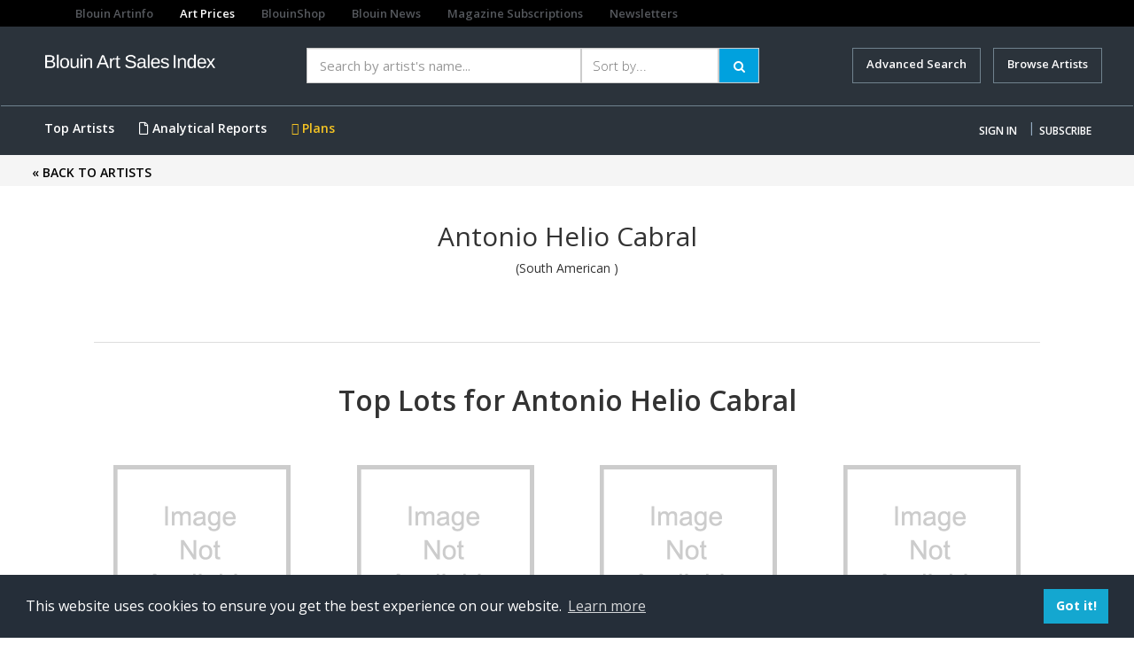

--- FILE ---
content_type: text/html;charset=utf-8
request_url: https://www.blouinartsalesindex.com/artists-Antonio%20Helio-Cabral-26647?artistId=26647
body_size: 9307
content:

<!DOCTYPE html PUBLIC "-//W3C//DTD HTML 4.01 Transitional//EN" "http://www.w3.org/TR/html4/loose.dtd">





<html lang="en">
	<head>
		<meta http-equiv="Content-Type" content="text/html; charset=UTF-8">
		<link rel="apple-touch-icon" href="assets/images/apple-touch-icon.png" />
		<link rel="stylesheet" type="text/css" href="assets/styles/styles.css" />
		






<!DOCTYPE html PUBLIC "-//W3C//DTD XHTML 1.0 Transitional//EN" "http://www.w3.org/TR/xhtml1/DTD/xhtml1-transitional.dtd">
<meta http-equiv="Content-Type" content="text/html; charset=UTF-8"/>
<meta http-equiv="Content-Type" content="text/html; charset=UTF-totalPagesToDisplay" />
<meta http-equiv="X-UA-Compatible" content="IE=edge" />
<meta name="viewport" content="width=device-width, initial-scale=1" />

<!-- The above 3 meta tags *must* come first in the head; any other head content must come *after* these tags -->
<title>Blouin art sales index</title>
<!-- Bootstrap -->
<link href="assets/css/bootstrap.min.css" rel="stylesheet"/>
<link href="assets/css/scss/app.css" rel="stylesheet"/>
<link href="assets/css/font-awesome.css" rel="stylesheet"/>
<link href="assets/css/fontawesome.css" rel="stylesheet"/>
<link href="https://cdnjs.cloudflare.com/ajax/libs/font-awesome/4.7.0/css/font-awesome.css" rel="stylesheet"/>
<link rel="stylesheet" href="assets/styles/main.css" type="text/css" />
<link rel="stylesheet" href="assets/css/datepicker.css" />
<link href='https://fonts.googleapis.com/css?family=Open+Sans:400,600,700' rel='stylesheet' type='text/css'/>
<link href="https://cdnjs.cloudflare.com/ajax/libs/select2/4.0.6-rc.0/css/select2.min.css" rel="stylesheet" />
<link href="https://cdnjs.cloudflare.com/ajax/libs/font-awesome/5.11.2/css/fontawesome.css" rel="stylesheet" />

<!-- Adsense Code -->
<script async src="https://pagead2.googlesyndication.com/pagead/js/adsbygoogle.js?client=ca-pub-8176422611050047" crossorigin="anonymous"></script>


<script>

    function checkSpace(p_event){debugger;
        jQuery("#"+p_event.srcElement.id ).next().html("");
        if( p_event.charCode != 32){
            return true;
        }else{
            jQuery("#"+p_event.srcElement.id ).after("<span style='color: red;font-size: 11px;font-family: sans-serif;'>Space is not allowed !</span>");
            return false;
        }
    }
    
  
   
</script>

<script src="assets/js/jquery.min.js"></script>
<script src="assets/js/bootstrap.min.js"></script>
<script src="assets/js/ads.js"></script>
<!-- <script src="assets/js/custom.js"></script> -->

<script type="text/javascript">
	function close6(){document.getElementById("#myModal").style.display="none";}
	var jq = $.noConflict();
	
	jq( document ).ready(function() {
		jq('#open-menu').click(function(){
		        if(jq('.wrapper').hasClass('open-menu')){
		        	jq('.wrapper').removeClass('open-menu');
		        	jq('.right-menu').removeClass('fixed-menu');
		        }
		        else{
		        	jq('.wrapper').addClass('open-menu');
		        	jq('.right-menu').addClass('fixed-menu');
		        }

		    });
		});
</script>

<style type="text/css">
    /*# Drop Down Contents */
	/* Dropdown Button */
.dropbtn {
    background-color: transparent;
    color: white;
    padding: 10px;
    font-size: 16px;
    border: none;
    cursor: pointer;
}

/* The container <div> - needed to position the dropdown content */
.dropdown {
    position: relative;
    display: inline-block;
}

/* Dropdown Content (Hidden by Default) */
.dropdown-content {
    display: none;
    position: absolute;
    background-color: #f9f9f9;
    min-width: 160px;
    box-shadow: 0px 8px 16px 0px rgba(0,0,0,0.2);
    z-index: 1;
    width:250px;
    right:0px
}
.dropdown-content ul{padding:0}
.dropdown-content ul li{padding:0px 10px!important}
.dropdown-content ul li a{color:#000000!important}
.dropdown-content ul li a:hover{color:#009fe4!important}
/* Links inside the dropdown */
.dropdown-content a {
    color: black;
    padding: 12px 16px;
    text-decoration: none;
    display: block;
}

/* Change color of dropdown links on hover */
.dropdown-content a:hover {background-color: #f1f1f1}

/* Show the dropdown menu on hover */
.dropdown:hover .dropdown-content {
    display: block;
}

/* Change the background color of the dropdown button when the dropdown content is shown */
.dropdown:hover .dropbtn {
    background-color: transparent;
}
    </style>
<style type="text/css">

#signup-popup-6{display:none;position:fixed;left:0px;top:0px;width:100%;height:100%;background-color:rgba(0, 0, 0, 0.75);z-index:200;}
.popup-container{display:table-cell;vertical-align:middle;}
.overlayBox{display:block;margin:0 auto;max-width:600px;background-color:white;border-radius:20px;padding:30px;position:relative;margin:0 25px}
#close6{display:block;background-color:#fff;border:1px solid #333;border-radius:100%;cursor:pointer;padding:3px 7px;position:absolute;right:-9px;top:-9px;}
</style>

<script type="text/javascript">
        function findRedirection() {
            var qrStr = window.location.search;
            var spQrStr = qrStr.substring(1);
            var arrQrStr = new Array();
            var arr = spQrStr.split('&');
            var queryvalue = arr[0].split('=');
            if(!queryvalue[1] || queryvalue[1].length===0 || queryvalue[1]==1) {
            } else {
            	
                document.getElementById('ref1').value = 'http://'+queryvalue[1];
                alert(document.getElementById('ref1').value);
            }
        }

</script>
<script>
        function customPopup(p_textMessage){

            jQuery("#textMessage").html("");
            var html = "<li type='square'>"+p_textMessage+"</li>";
            jQuery("#textMessage").append(html);
            jQuery("#popupBackground").removeClass().addClass("show");
            jQuery("#divGenericHeaderpopup").removeClass().addClass("show");
            //$("#username").css('border-color','red');
        }
        function hideGenericAlert(){
            jQuery("#popupBackground").removeClass().addClass("hide");
            jQuery("#divGenericHeaderpopup").removeClass().addClass("hide");
        }
</script>
<script type="text/javascript">
        function clearPassword(field){
            if (field.defaultValue == field.value) field.type = 'password';
            else if (field.value == '') field.type = 'text';
            clearText(field);
        }

        function clearText(field){
            if (field.defaultValue == field.value) field.value = '';
            else if (field.value == '') field.value = field.defaultValue;
        }

//
</script>
<script type="text/javascript">

	function signup_popup_6(){document.getElementById("signup-popup-6").style.display="table";}

	jQuery( window ).on( "load", function() {
		span = $(".close:eq(0)");
		
		//To check ad blocker 
		var onAdPage = (window.location.href.indexOf("adblock.ai") > -1);
		var adBlockEnabled = false;
		
		if (onAdPage) {
			console.log('Loading Ad Page');
		} else {
			var testAd = document.createElement('div');
			testAd.innerHTML = '&nbsp;';
			testAd.className = 'adsbox';
			document.body.appendChild(testAd);
			window.setTimeout(function() {
			  if (testAd.offsetHeight === 0) {
			    adBlockEnabled = true;
			  }
			  testAd.remove();
			  var cookieData = getCookie('noAdsmode');
			  if(adBlockEnabled ==  true){
				   if(cookieData != 'yes') {
					  $('#addBlockerModal').show();
					  $("body").css("position", "fixed");
					  $("body").css("width", "100%");
				   }
				}
			}, 100);
			
			if ( /^((?!chrome|android).)*safari/i.test(navigator.userAgent)) {
				//var adblock = true;	        
	           	var cookieData = getCookie('noAdsmode');
			        if (window.adblock === undefined) {
			            if(cookieData != 'yes')
			            {   
			                $('#addBlockerModal').show();
			                $("body").css("position", "fixed");
			                $("body").css("width", "100%");            
			            }
        		}
			}			
		}
		
		
		
		
    	var sessionSubscriptionStatus = "null";
    	var sessionLoginStatus = "null";
    	var sessionUserStatus = "null";
    	var isPremiumValid = "null";
    	var registerStatus = "null";
    	
    	if(registerStatus == 'true'){
    		console.log("skip popup")
    	}
    	else{
    		if(sessionLoginStatus == 'true' && sessionSubscriptionStatus == 'false') {
    			if(adBlockEnabled == 'true'){
    				$("#addBlockerModal").hide();
    				$(".modal-backdrop ").hide();
    				$("body").css("position", "static");
    		        $("body").css("width", "100%");
    			}
        		if(sessionUserStatus == 'true')
        			$('#myPaymentModalNew').show();
        		else
        			$('#myPaymentModal').show();
        		$("body").css("position", "fixed");
                $("body").css("width", "100%");
        	}

        	if(sessionLoginStatus == "" && sessionSubscriptionStatus == "") {
				if(adBlockEnabled == 'true'){
					$("#addBlockerModal").hide();
					$(".modal-backdrop ").hide();
					$("body").css("position", "static");
			        $("body").css("width", "100%");
    			}
        		if(sessionUserStatus == 'true')
        			$('#myPaymentModalNew').show();
        		else
        			$('#myPaymentModal').show();
        		$("body").css("position", "fixed");
                $("body").css("width", "100%");
        	}
    	}
    });

	// When the user clicks on <span> (x), close the modal
    span.onclick = function() {
        modal.style.display = "none";
    }

    // When the user clicks anywhere outside of the modal, close it
    window.onclick = function(event) {
        if (event.target == modal) {
            modal.style.display = "none";
        }
    }

</script>


<script>
function noAdsmode(){
    $('#addBlockerModal').hide(); // this will hide the popup
    $("body").css("position", "static");
    $("body").css("width", "100%");
    
    var d = new Date();
    d.setTime(d.getTime() + (1*24*60*60*1000));
    var expires = "expires=" + d.toGMTString();
    document.cookie = "noAdsmode" + "=" + "yes" + ";" + expires + ";path=/";
}
 


function getCookie(adsCookie) {
    var cName = adsCookie + "=";
    var decodedCookie = decodeURIComponent(document.cookie);
    var params = decodedCookie.split(';');
    console.log(params);
    for(var i = 0; i < params.length; i++) {
    var param = params[i];
    while (param.charAt(0) == ' ') {
    param = param.substring(1);
    console.log(param);
    }
    if (param.indexOf(cName) == 0) {
    console.log(param);
    return param.substring(cName.length, param.length);
    }
    }
    return "";
}

function close7() {
	$("#addBlockerModal").hide();
	$(".modal-backdrop ").hide();
	$("body").css("position", "static");
    $("body").css("width", "100%");
 }
</script>

<!-- Modal -->
<div class="modal fade in" id="addBlockerModal" role="dialog" aria-labelledby="myModalLabel" data-backdrop="false">
<div class="modal-dialog" role="document">
<div class="modal-content">
<div class="modal-header">
<button type="button" onClick="close7()"
	class="btn btn-default pull-right closebasi">
<span aria-hidden="true">&times;</span>
</button>
</div>
<div class="modal-body" style="text-align: center;">
<h2>Thank you for visiting Blouin Art Sale Index</h2>
<p>We notice that you have an add blocker on.</p>
<p>Advertisement help us provide quality content</p>
<a class="btn btn1 btn-info btn-searc" target="_blank" href="/site/adblock.ai" onclick="close7()">TURN AD BLOCKER OFF FOR 
THIS SITE</a> <a onclick="noAdsmode()" class="btn adBlocker-on">KEEP AD BLOCKER ON</a>
</div>
</div>
</div>
</div>

<link rel="stylesheet" type="text/css"
	href="//cdnjs.cloudflare.com/ajax/libs/cookieconsent2/3.1.0/cookieconsent.min.css" />
<script
	src="//cdnjs.cloudflare.com/ajax/libs/cookieconsent2/3.1.0/cookieconsent.min.js"></script>
<script>
window.addEventListener("load", function(){
window.cookieconsent.initialise({
  "palette": {
    "popup": {
      "background": "#252e39"
    },
    "button": {
      "background": "#14a7d0"
    }
  },
  "content": {
    "href": "https://www.blouinartsalesindex.com/privacy-policy"
  }
})});
</script>
<div id="popupBackground" class="hide"></div>
<div id="divGenericHeaderpopup" class="hide">
<div class="divpopupheaderTerm">
<span id="headertextadhocUser" style="font-family: open_sansbold">Warning</span>
<span class="crossbutton" onclick="hideGenericAlert();">x</span>
</div>
<div class="divpopupcontent">
<ul id="textMessage"
	style="padding: 30px; padding-left: 15px; font-family: open_sanssemibold;">

</ul>
</div>
</div>
<div class="wrapper homePage">


<!-- left side menu -->
    <div id="menu-mobile">
    
		
		
			<ul class="nav navbar-nav  visible-xs visible-sm visible-md visible-lg mt-15">
        		<li><a href="#" class="nav-btn" data-toggle="modal" data-target="#myModal">Sign In</a></li>
        		<li><a href="/register-subscriber" class="nav-btn active">Subscribe</a></li>
      		</ul>
		
	
    <ul class="nav navbar-nav menu">
        <li role="separator" class="divider"></li>
        <li><a href="/">Home</a></li>
        <li role="separator" class="divider"></li>
        <li><a href="/advance-search">Advanced Search</a></li>
		
        <li class="active"><a href="/top-artists">Top Artists</a></li>
        
       <!--  <li><a href="/marketNewsLanding.jsp">Market News</a></li>
        <li><a href="calendar.html">Calendar</a></li> -->
        
			
		
        <li><a href="/custom-analytics">Analytical Reports</a></li>
        <li><a href="/subscription-plans">Plans</a></li>
        <li role="separator" class="divider"></li>
        <li><a href="/contact-us">Contact us</a></li>
        <li><a href="/faq">FAQs</a></li>
        <li><a href="/terms">Terms</a></li>
        <li><a href="/privacy-policy">Privacy</a></li>
        <li role="separator" class="divider"></li>
        <li><a href="https://www.blouinartinfo.com/">Blouin Artinfo.com</a></li>
      </ul>
    </div>
<!-- end left side menu -->

<!-- header -->
<div class="row sister-nav">
<div class="col-md-9 col-sm-9 col-xs-8">
<ul class="nav navbar-nav visible-md visible-lg">
<li class="navbar-links"><a href="http://www.blouinartinfo.com/">Blouin Artinfo</a></li>
<li class="navbar-links"><a class="active"
	href="https://www.blouinartsalesindex.com">Art Prices</a></li>
<li class="navbar-links"><a href="https://www.blouin.shop/"
	target="_blank">BlouinShop</a></li>
<li class="navbar-links"><a href="http://blouinnews.com"
	target="_blank">Blouin News</a></li>
<li class="navbar-links"><a href="http://blouinsubscriptions.com"
	target="_blank">Magazine Subscriptions</a></li>
<li class="navbar-links"><a
	href="https://blouinartinfo.us1.list-manage.com/subscribe?u=a4d8aedc04f0d2309b7aeb6b5&id=df23dbd3c6"
	target="_blank">Newsletters</a></li>
</ul>
</div>
<div class="col-md-3 col-sm-3 col-xs-4 google-translator-row"
	style="text-align: right; padding: 3px 15px;">
<div id="google_translate_element"></div>
<script type="text/javascript">
				function googleTranslateElementInit() {
				  new google.translate.TranslateElement({pageLanguage: 'en', includedLanguages: 'ar,bn,da,de,el,en,es,fa,fr,fy,hi,id,it,iw,ja,ko,my,nl,no,ny,pa,pl,pt,ru,sv,tr,ur,zh-CN,zh-TW', layout: google.translate.TranslateElement.InlineLayout.SIMPLE, autoDisplay: false, gaTrack: true, gaId: 'UA-110077385-1'}, 'google_translate_element');
				}
			</script>
<script type="text/javascript"
	src="//translate.google.com/translate_a/element.js?cb=googleTranslateElementInit"></script>
</div>
</div>
<header> <nav class="navbar navbar-inverse mb-0"> 
<div class="container">
	<div class="row">
		
	<div class="col-sm-12 col-md-3 brandLogo">
	<a class="navbar-brand" href="/"
	title="Blouin Art Sales Index"> <img src="assets/images/BASI-newlogo.png"
	alt="BASI Logo" class="img-responsive" /></a>
	</div>
	<div class="col-sm-12 col-md-9 p-0">
	<div id="newTopSearch">
		<div class="topSearchInner">
			
<link rel="stylesheet" href="assets/styles/auto-suggest.css" type="text/css">
<!-- <link rel="stylesheet" type="text/css" href="assets/css/bootstrap-theme.min.css"> -->
<link rel="stylesheet" type="text/css" href="assets/styles/font.css">
<link rel="stylesheet" type="text/css" href="assets/styles/print.css" media="print">
<!-- <link type="text/plain" rel="author" href="assets/styles/humans.txt"> -->
<link rel="stylesheet" type="text/css" href="assets/styles/styles.css">
<script src="https://code.jquery.com/jquery-1.7.1.min.js"></script>
<script type="text/javascript" src="assets/scripts/bjqs-1.3.js"></script>
<script type="text/javascript" src="assets/scripts/auto-suggest.js"></script>
<style type="text/css">
.float-left {
	float: left; 
}
</style>
<script>
	jQuery(function() {
		try {
			jQuery("#q").suggest("/ajax-handler/AutoSuggestController", {
				minchars : 1
			});
		} catch (err) {
			console.log(err);
		}
	});
</script>
<script>
	jQuery(function() {
		jQuery("#quick-search").submit(function( event ) {
			if(document.getElementById("q").value == '') {
				return;
			}
			document.getElementById("recordOffSet").value = 0;
			document.getElementById("scroll").value = 'forward';
			var actionurl = "/quick-search";
			jQuery('#quick-search').attr('action', actionurl);
		});
	});
</script>
<script>
	function clearPassword(field) {
		if (field.defaultValue == field.value)
			field.type = 'password';
		else if (field.value == '')
			field.type = 'text';
		clearText(field);
	}

	function clearText(field) {
		if (field.defaultValue == field.value)
			field.value = '';
		else if (field.value == '')
			field.value = field.defaultValue;
	}
</script>
<form id="quick-search" name="quick-search" method="get">
	<input type="hidden" name="totalCount" value=""> 
	<input type="hidden" id="scroll" name="scroll" value=""/> 
	<input type="hidden" id="recordOffSet" name="recordOffSet" value=""/> 
	<input type="hidden" id="recordPerPage" name="recordPerPage" value=""/>
	<input type="hidden" id="userSearchBehaviour" name="userSearchBehaviour" value=""/>
	<div class="col-xs-12 col-sm-7 search1">
		<div class="input-group btn-block autosearch">
			<div class="col-xs-8 col-md-8 for-mo">
				
				
				<input type="text" id="q" name="q" class="mainSearch for-height form-control col-sm-6" placeholder="Search by artist's name... " 
		          		onfocus="clearText(this)" onblur="clearText(this)" autocomplete="off" value="">
				
				
			</div>
			<div class="col-xs-4 col-md-4">
				<select name="sortByFilter" size="1" id="sortByFilter" class="mainSelect form-control col-sm-6">
					
					
						<option selected value="">Sort by...</option>
						<option value="lot.lot_salepriceusd DESC">Sale Price (high to low)</option>
						<option value="lot.lot_salepriceusd ASC">Sale Price (low to high)</option>
						<option value="auction.auction_salestart DESC">Sale Date (newest to oldest)</option>
						<option value="auction.auction_salestart ASC">Sale Date (oldest to newest)</option>
						<option value="auction.auction_title">Auction Title</option>
						<option value="auction_house.auction_house_Title">Auction House Title</option>
					
					
					
					
					
					
					
				</select>
			</div>
			<div class="input-group-btn">
				<button type="submit" class="btn btn1 btn-info btn-searc">
					<span class="show1"><i class="fa fa-search"></i> </span><span class="hide1"><i class="fa fa-search"></i></span>
				</button>
			</div>
		</div>
	</div>
	<div class="col-xs-12 col-sm-5 text-right advancedSearch">
		<a href="/advance-search" class="advanced-search mr-10">
			<!-- <i class="fa fa-search mr-5" aria-hidden="true"></i> -->
			Advanced Search
		</a>
		
		<a href="/browse-artists" class="advanced-search">
			Browse Artists
		</a>
	</div>



</form>
		</div>
	</div>
	</div>
	<div class="clearfix"></div>	
	</div>
	</div>
	<div class="btLink">
	<div class="container">
<div class="row">
<!-- Brand and toggle get grouped for better mobile display -->
<div class="navbar-header mobMenu">
<button type="button" class="navbar-toggle collapsed" id="open-menu">
<span class="sr-only">Toggle navigation</span> <span class="icon-bar"></span>
<span class="icon-bar"></span> <span class="icon-bar"></span>
</button>

</div>

<!-- Collect the nav links, forms, and other content for toggling -->
<div class="collapse navbar-collapse visible-xs visible-sm visible-md visible-lg" id="bs-example-navbar-collapse-1">
	<ul class="nav navbar-nav visible-md visible-lg left-nav">
		
			
				<!-- <li class="interactive" style="display: block;">
					<a href="/insight-tool" style="color: #F5C423;">
					<i class="fas fa-chart-line"></i> Market Insights Tool</a>
				</li> -->
				<li class="active"><a href="/top-artists">Top Artists</a></li>
				<li class="active"><a href="/custom-analytics"><i class="fas fa-file"></i> Analytical Reports</a></li>
			
		
		
		
			
		 		<li class="active"><a style="color:#F5C423;" href="/subscription-plans"><i class="far fa-grip-vertical"></i> Plans</a></li>
 			
 		
 		
 			
 		
 		
		
		
	</ul>

	
		
		
			<ul class="nav navbar-nav navbar-right right-menu visible-xs visible-sm visible-md visible-lg">
				<li><a href="#" class="nav-btn" data-toggle="modal" data-target="#myModal">Sign In</a></li>
				<li style="width:1px;padding:0">|</li>
				<li><a href="/register-subscriber" class="nav-btn">Subscribe</a></li>
			</ul>
		
	
	
	
	
</div>
</div>
<!-- /.navbar-collapse -->
<!-- /.navbar-collapse -->
</div></nav> </header>

	<div id="signup-popup-6">
		<div class="popup-container">
			<div class="overlayBox">
				<i id="close6" onClick="close6()">X</i> User name and Password do
				not match.
			</div>
		</div>
	</div>
	
	<!-- START - Sign in popup -->
	<div class="modal fade signIn" id="myModal" tabindex="-1" role="dialog" aria-labelledby="myModalLabel">
		<div class="modal-dialog" role="document">
			<div class="modal-content">
				<div class="modal-header">
					<button type="button" onClick="close6()" class="close" data-dismiss="modal" aria-label="Close">
						<span aria-hidden="true">&times;</span>
					</button>
					<h4 class="modal-title text-center" id="myModalLabel">Sign In</h4>
				</div>
				<div class="modal-body">
					<form id="loginLightboxForm" name="loginLightboxForm" method="post" action="/subscriber-login">
						<div class="form-group">
							<div id="mine"></div>
							<input id="lightboxusername" type="text" name="usernameOrEmail" value="Username or email (case sensitive)"
								onFocus="clearText(this)" onBlur="clearText(this)" class="form-control" />
						</div>
						<div class="form-group">
							<input id="lightboxpassword" type="text" name="accountPassword" value="Password (case sensitive)"
								onkeypress="return checkSpace(event)" onFocus="clearPassword(this)" onBlur="clearPassword(this)" class="form-control" />
						</div>
						<div class="form-group">
							<input type="submit" class="btn btn-info  btn-block " value="Submit" /> <input type="hidden" name="username" id="ref1" /> <input type="hidden" name="prevURL" id="ref2" />
						</div>
					</form>
					
					<div class="form-group">
						<p class="text-center signInLink">
							<a href="/forgot-password">Forgot your password?</a> | <a href="/contact-us">Need help?</a>
						</p>
						<div class="divider mt-30"></div>
						<p class="text-center mt-20 mb-20 signInNotAcc">Don't have an account?</p>
						<p class="logError text-error" style="display: none">wrong user name and password</p>
						<form action="/register-subscriber">
							<input type="submit" class="btn btn-info btn-block subscribe-btn" value="Subscribe" />
						</form>
					</div>
					
					<div class="divider mt-20 mb-30"></div>
					
					<form id="loginLightboxForm" name="loginLightboxForm" method="get" action="/institute-login">
						<div class="form-group">
							<input type="submit" class="btn btn-secondary btn-block instBtn" value="Institutional account access" /> <input type="hidden" name="username" id="refinst" />
						</div>
					</form>
				</div>
			</div>
		</div>
	</div>
	<!-- END Sign in popup -->
		<style type="text/css">
		.modal-backdrop {
			position: relative !important
		}
		</style>
		<title>Artist Profile Details</title>
		<style type="text/css">
		body {
			overflow: scroll !important
		}
		</style>
	</head>
	<body id="artistProfile">
		<div class="wrapper artistsdetails">
		<div class="breadcrumb-section">
			<div class="container">
				<div class="row">
					<div class="col-sm-12"><a href="/browse-artists"><strong>&laquo; BACK TO ARTISTS</strong></a></div>
				</div>
			</div>
		</div>
			<div class="mt-30">
				<div class="container">
					<div class="row">
						<div class="col-xs-12 col-sm-12 text-center">
							<h2 class="mt-10">
								Antonio Helio Cabral
							</h2>
							<p class="clearfix">
								(South American
								
								
								
								)
							</p>
							
								
							
							
						</div>
	
						<div class="col-xs-12 col-sm-6"></div>
					</div>
					<div class="row">
						<div class="overview-bio"></div>
					</div>
				</div>
			</div>

			<div class="container">
				<div class="topArtistSection">
				<div class="row mt-30 mb-0">
						<div class="col-xs-12 text-center">
							<div class="divider"></div>
						</div>
					</div>
					<div class="row">
						<div class="col-xs-12 text-center">
							<h1 class="heading1">
								Top Lots for Antonio Helio Cabral
							</h1>
						</div>
					</div>
	
	
					<div class="row">
						
							<div class="col-xs-6 col-sm-3 text-center">
								<div class="artist-box">
									<div class="artist-table">
										<a href="/auctions-Antonio Helio-Cabral-Untitled-2003?lotId=204137&artistId=26647">
											
											
												<img id="artworkIndex_0" class="morefromartistImg" src="assets/images/img_notavaiable.png" />
											
										</a>
									</div>
									<h3 class="mt-0">
										Antonio Helio Cabral
									</h3>
									<p class="mb-5">
										(South American
										
										
										
										)
									</p>
									
											
											
												<a href="/register-subscriber" class="signup signuporlogin"> SUBSCRIBE </a>or 
												<a href="#" class="nav-btn" data-toggle="modal" data-target="#myModal"> SIGN IN </a>
											
										
									</div>
							</div>
						
							<div class="col-xs-6 col-sm-3 text-center">
								<div class="artist-box">
									<div class="artist-table">
										<a href="/auctions-Antonio Helio-Cabral-Untitled-2003?lotId=204138&artistId=26647">
											
											
												<img id="artworkIndex_0" class="morefromartistImg" src="assets/images/img_notavaiable.png" />
											
										</a>
									</div>
									<h3 class="mt-0">
										Antonio Helio Cabral
									</h3>
									<p class="mb-5">
										(South American
										
										
										
										)
									</p>
									
											
											
												<a href="/register-subscriber" class="signup signuporlogin"> SUBSCRIBE </a>or 
												<a href="#" class="nav-btn" data-toggle="modal" data-target="#myModal"> SIGN IN </a>
											
										
									</div>
							</div>
						
							<div class="col-xs-6 col-sm-3 text-center">
								<div class="artist-box">
									<div class="artist-table">
										<a href="/auctions-Antonio Helio-Cabral-Untitled-2003?lotId=1002873&artistId=26647">
											
											
												<img id="artworkIndex_0" class="morefromartistImg" src="assets/images/img_notavaiable.png" />
											
										</a>
									</div>
									<h3 class="mt-0">
										Antonio Helio Cabral
									</h3>
									<p class="mb-5">
										(South American
										
										
										
										)
									</p>
									
											
											
												<a href="/register-subscriber" class="signup signuporlogin"> SUBSCRIBE </a>or 
												<a href="#" class="nav-btn" data-toggle="modal" data-target="#myModal"> SIGN IN </a>
											
										
									</div>
							</div>
						
							<div class="col-xs-6 col-sm-3 text-center">
								<div class="artist-box">
									<div class="artist-table">
										<a href="/auctions-Antonio Helio-Cabral-Untitled-2003?lotId=1002874&artistId=26647">
											
											
												<img id="artworkIndex_0" class="morefromartistImg" src="assets/images/img_notavaiable.png" />
											
										</a>
									</div>
									<h3 class="mt-0">
										Antonio Helio Cabral
									</h3>
									<p class="mb-5">
										(South American
										
										
										
										)
									</p>
									
											
											
												<a href="/register-subscriber" class="signup signuporlogin"> SUBSCRIBE </a>or 
												<a href="#" class="nav-btn" data-toggle="modal" data-target="#myModal"> SIGN IN </a>
											
										
									</div>
							</div>
						
						<div class="col-xs-12 text-center mob-p-6">
							<button class="btn btn-info btn-lg sell-all-btn"
								onclick="location.href='/quick-search?q=Antonio Helio Cabral&recordOffSet=0&scroll=forward&sortByFilter=&totalCount='">
								See All Auction Lots<!-- <i class="fa fa-angle-double-right"
									aria-hidden="true"></i> -->
							</button>
						</div>
					</div>
					<div class="row mt-40 mb-0">
						<div class="col-xs-12 text-center">
							<div class="divider"></div>
						</div>
					</div>
				</div>
			</div>
	
			<div class="performanceIndex" style="display: none;">
				<div class="container">
					<div class="row">
						<div class="col-xs-12 text-center">
							<h1 class="heading1">Performance for Antonio Helio Cabral</h1>
							<h4>Average Prices Performance Index vs Antonio Helio Cabral Industrial Average</h4>
						</div>
					</div>
					<div class="row">
						<div class="col-xs-12 text-center">
							<img alt="chart" class="img-responsive" src="assets/images/chart1.jpg">
						</div>
					</div>
				</div>
			</div>
	
			<div class="container">
				<div class="topArtistSection">
					<div class="row">
						<div class="col-xs-12 text-center">
							<h1 class="heading1  mt-0 mb-40 mob-mb-30">Recently Added Auction Lots</h1>
						</div>
					</div>
					<div class="row mb-40">
						
							<div class="col-xs-6 col-sm-3 text-center">
								<div class="artist-box">
									<div class="artist-table">
										<a href="/auctions-Antonio Helio-Cabral-Untitled-2003?lotId=204137&artistId=26647">
											
											
												<img id="artworkIndex_0" class="morefromartistImg" src="assets/images/img_notavaiable.png" />
											
										</a>
									</div>
									<h3>
										Antonio Helio Cabral
									</h3>
									<p class="mb-5">
										(South American
										
										
										
										)
									</p>
									
											
											
												<a href="/register-subscriber" class="signup signuporlogin"> SUBSCRIBE </a>or 
												<a href="#" class="nav-btn" data-toggle="modal" data-target="#myModal"> SIGN IN </a>
											
										
								</div>
							</div>
						
							<div class="col-xs-6 col-sm-3 text-center">
								<div class="artist-box">
									<div class="artist-table">
										<a href="/auctions-Antonio Helio-Cabral-Untitled-2003?lotId=204138&artistId=26647">
											
											
												<img id="artworkIndex_0" class="morefromartistImg" src="assets/images/img_notavaiable.png" />
											
										</a>
									</div>
									<h3>
										Antonio Helio Cabral
									</h3>
									<p class="mb-5">
										(South American
										
										
										
										)
									</p>
									
											
											
												<a href="/register-subscriber" class="signup signuporlogin"> SUBSCRIBE </a>or 
												<a href="#" class="nav-btn" data-toggle="modal" data-target="#myModal"> SIGN IN </a>
											
										
								</div>
							</div>
						
							<div class="col-xs-6 col-sm-3 text-center">
								<div class="artist-box">
									<div class="artist-table">
										<a href="/auctions-Antonio Helio-Cabral-Untitled-2003?lotId=1002873&artistId=26647">
											
											
												<img id="artworkIndex_0" class="morefromartistImg" src="assets/images/img_notavaiable.png" />
											
										</a>
									</div>
									<h3>
										Antonio Helio Cabral
									</h3>
									<p class="mb-5">
										(South American
										
										
										
										)
									</p>
									
											
											
												<a href="/register-subscriber" class="signup signuporlogin"> SUBSCRIBE </a>or 
												<a href="#" class="nav-btn" data-toggle="modal" data-target="#myModal"> SIGN IN </a>
											
										
								</div>
							</div>
						
							<div class="col-xs-6 col-sm-3 text-center">
								<div class="artist-box">
									<div class="artist-table">
										<a href="/auctions-Antonio Helio-Cabral-Untitled-2003?lotId=1002874&artistId=26647">
											
											
												<img id="artworkIndex_0" class="morefromartistImg" src="assets/images/img_notavaiable.png" />
											
										</a>
									</div>
									<h3>
										Antonio Helio Cabral
									</h3>
									<p class="mb-5">
										(South American
										
										
										
										)
									</p>
									
											
											
												<a href="/register-subscriber" class="signup signuporlogin"> SUBSCRIBE </a>or 
												<a href="#" class="nav-btn" data-toggle="modal" data-target="#myModal"> SIGN IN </a>
											
										
								</div>
							</div>
						
						<div class="col-xs-12 text-center mt-50 mb-30 mob-mb-30 mob-p-6">
							<button class="btn btn-info btn-lg sell-all-btn"
								onclick="location.href='/quick-search?q=Antonio Helio Cabral&recordOffSet=0&scroll=forward&sortByFilter=&totalCount='">
								See All Auction Lots<!-- <i class="fa fa-angle-double-right"
									aria-hidden="true"></i> -->
							</button>
						</div>
					</div>
	
				</div>
			</div>
		</div>
	
		
<meta http-equiv="Content-Type" content="text/html; charset=UTF-8">
 
 <div class="clearfix"></div>
 <div class="newsLetterSignUp">
      <div class="container">
        <div class="row">
          <div class="col-xs-12 col-sm-6 text-right">
             <label>Subscribe to our Art Market Newsletter</label>
           </div>
          <div class="col-xs-12 col-sm-5">
          <form action="http://artinfo.us1.list-manage.com/subscribe/post" method="post" id="mc-embedded-subscribe-form" name="mc-embedded-subscribe-form" class="validate" target="_blank">
            	<input type="hidden" name="u" value="a4d8aedc04f0d2309b7aeb6b5" />
						<input type="hidden" name="id" value="df23dbd3c6" />
						<input type="hidden" id="mce-group[1]-1-3" name="group[1][8]" value="8" checked="checked" />
            <div class="input-group">
              <input  class="form-control" type="email" name="EMAIL" id="mce-EMAIL"  placeholder="Enter Your email address..."  aria-label="Text input with multiple buttons">
              <div class="input-group-btn">
                 <button type="submit" class="btn btn-info">SUBSCRIBE</button>
               </div>
             </div>
             </form>
           </div>

        </div>
      </div>
    </div>
      <footer>
  <div class="container">
  		<div class="row">
          <div class="col-xs-12 text-center" style="color: white;">
          	<h3>Follow Us</h3>
          </div>
        </div>
        <div class="row social-row mob-padding-0">
          <div class="col-xs-12 text-center social-icons" style="color: white;">
          	<a target="_blank" href="https://www.facebook.com/BlouinBASI"><img src="assets/artists/footer-facebook.png"></a>
          	<a target="_blank" href="https://www.twitter.com/BlouinBASI"><img src="assets/artists/footer-twitter.png"></a>
          	<a target="_blank" href="https://www.pinterest.com/blouinartinfo"><img src="assets/artists/footer-pinterest.png"/></a>
          	<a target="_blank" href="https://www.instagram/BlouinBASI"><img src="assets/artists/footer-instagram.png"/></a>
          </div>
        </div> 
        <div class="row">
          <div class="col-xs-12 text-center">
            <a href="/">Home</a>
            <a href="/advance-search">Advanced Search</a>
            <a href="/top-artists">Artists</a>
            <a href="/custom-analytics">Custom Analytical Reports</a>
            <a href="/contact-us">Contact Us</a>
            <a href="/faq">FAQs</a> 
            <a href="/terms" >Terms</a>
           <a href="/privacy-policy">Privacy</a>
           <a href="https://www.blouinartinfo.com/">BlouinArtinfo.com</a>
          </div>
          <div class="col-xs-12 text-center copyright">
            <p>Copyright &copy; 2019 Blouin Corp.</p>
          </div>
        </div>
      </div> 
      </footer>
      
		
		<script type="text/javascript">
			function updateFollow(userIdVal, artistIdVal, val) {
				$.ajax({
				       url: '/artists-subscription',
				       type: 'GET',
				       dataType: "text",
				       data: {
				    	    userId: userIdVal,
							artistId: artistIdVal,
							subscriptionStatus: val
						},
				       success: function (response) {
				    	   if(response == 'success') {
				    		   if(val == 1) {
				    			   document.getElementById("basic-modal-following").style.display = "block";
				    			   document.getElementById("basic-modal-follow").style.display = "none";
				    		   } else if(val == 0) {
				    			   document.getElementById("basic-modal-following").style.display = "none";
				    			   document.getElementById("basic-modal-follow").style.display = "block";
				    		   }
				    	   }
					   }
				   });
			}
			</script>
	<script defer src="https://static.cloudflareinsights.com/beacon.min.js/vcd15cbe7772f49c399c6a5babf22c1241717689176015" integrity="sha512-ZpsOmlRQV6y907TI0dKBHq9Md29nnaEIPlkf84rnaERnq6zvWvPUqr2ft8M1aS28oN72PdrCzSjY4U6VaAw1EQ==" data-cf-beacon='{"version":"2024.11.0","token":"34c5c418c59e4b8aa242d7bb385b3c23","r":1,"server_timing":{"name":{"cfCacheStatus":true,"cfEdge":true,"cfExtPri":true,"cfL4":true,"cfOrigin":true,"cfSpeedBrain":true},"location_startswith":null}}' crossorigin="anonymous"></script>
</body>

</html>

--- FILE ---
content_type: text/html; charset=utf-8
request_url: https://www.google.com/recaptcha/api2/aframe
body_size: 267
content:
<!DOCTYPE HTML><html><head><meta http-equiv="content-type" content="text/html; charset=UTF-8"></head><body><script nonce="0kZn0N9X8ndAih46D-oH5g">/** Anti-fraud and anti-abuse applications only. See google.com/recaptcha */ try{var clients={'sodar':'https://pagead2.googlesyndication.com/pagead/sodar?'};window.addEventListener("message",function(a){try{if(a.source===window.parent){var b=JSON.parse(a.data);var c=clients[b['id']];if(c){var d=document.createElement('img');d.src=c+b['params']+'&rc='+(localStorage.getItem("rc::a")?sessionStorage.getItem("rc::b"):"");window.document.body.appendChild(d);sessionStorage.setItem("rc::e",parseInt(sessionStorage.getItem("rc::e")||0)+1);localStorage.setItem("rc::h",'1769593246293');}}}catch(b){}});window.parent.postMessage("_grecaptcha_ready", "*");}catch(b){}</script></body></html>